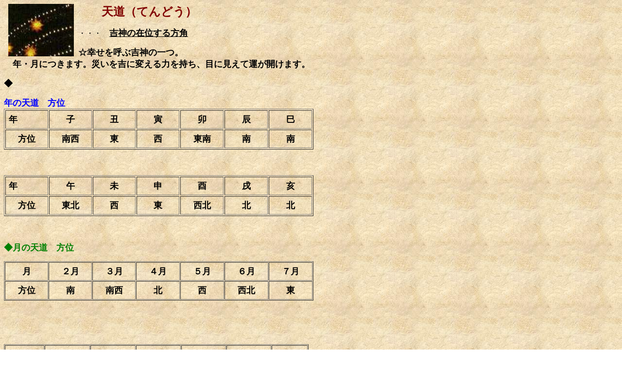

--- FILE ---
content_type: text/html
request_url: https://www.intio.or.jp/mimi/tendo.htm
body_size: 11282
content:
<!DOCTYPE HTML PUBLIC "-//W3C//DTD HTML 4.01 Transitional//EN">
<HTML>
<HEAD>
<META http-equiv="Content-Type" content="text/html; charset=Shift_JIS">
<META name="Generator" content="IBM WebSphere Studio Homepage Builder Version 11.0.0.0 for Windows">
<TITLE>tendo</TITLE>
<META NAME="Version" CONTENT="8.0.3720">
<META NAME="Date" CONTENT="1/23/97">
<META NAME="Template" CONTENT="A:\Program Files\Microsoft Office\Office\HTML.DOT">
<META http-equiv="Content-Style-Type" content="text/css">
</HEAD>
<BODY TEXT="#000000" LINK="#0000ff" VLINK="#800080" BACKGROUND="Image18.jpg">
<IMG SRC="hosi1.jpg" ALIGN="LEFT" HSPACE=9 WIDTH=135 HEIGHT=108>
<P><B><FONT face="ＭＳ 明朝" lang="JA" size="5" color="#800000">　　天道（てんどう）</FONT></B></P>
<FONT FACE="ＭＳ 明朝" LANG="JA">・・・　</FONT><FONT FACE="ＭＳ 明朝" LANG="JA" SIZE=4><B><U>吉神の在位する方角</U>　</B></FONT>
<P><B><FONT FACE="ＭＳ 明朝" LANG="JA" SIZE=4>☆幸せを呼ぶ吉神の一つ。<BR>
　年・月につきます。災いを吉に変える力を持ち、目に見えて運が開けます。</FONT></B></P>
<P><B><FONT FACE="ＭＳ 明朝" LANG="JA" SIZE=4>◆　</FONT></B></P>
<B><FONT face="ＭＳ 明朝" lang="JA" size="4" color="#0000ff">年の天道　方位</FONT></B>
<TABLE BORDER CELLSPACING=2 CELLPADDING=6 WIDTH=637>
<TR><TD WIDTH="14%" VALIGN="TOP">
    <B><FONT face="ＭＳ 明朝" lang="JA" size="4">年</FONT></B></TD>
<TD WIDTH="14%" VALIGN="TOP">
    <P align="CENTER"><B><FONT face="ＭＳ 明朝" lang="JA" size="4">子</FONT></B></P>
    </TD>
<TD WIDTH="14%" VALIGN="TOP">
    <P align="CENTER"><B><FONT face="ＭＳ 明朝" lang="JA" size="4">丑</FONT></B></P>
    </TD>
<TD WIDTH="14%" VALIGN="TOP">
    <P align="CENTER"><B><FONT face="ＭＳ 明朝" lang="JA" size="4">寅</FONT></B></P>
    </TD>
<TD WIDTH="14%" VALIGN="TOP">
    <P align="CENTER"><B><FONT face="ＭＳ 明朝" lang="JA" size="4">卯</FONT></B></P>
    </TD>
<TD WIDTH="14%" VALIGN="TOP">
    <P align="CENTER"><B><FONT face="ＭＳ 明朝" lang="JA" size="4">辰</FONT></B></P>
    </TD>
<TD WIDTH="14%" VALIGN="TOP">
    <P align="CENTER"><B><FONT face="ＭＳ 明朝" lang="JA" size="4">巳</FONT></B></P>
    </TD>
</TR>
<TR><TD WIDTH="14%" VALIGN="TOP">
    <P align="CENTER"><B><FONT face="ＭＳ 明朝" lang="JA" size="4">方位</FONT></B></P>
    </TD>
<TD WIDTH="14%" VALIGN="TOP">
    <P align="CENTER"><B><FONT face="ＭＳ 明朝" lang="JA" size="4">南西</FONT></B></P>
    </TD>
<TD WIDTH="14%" VALIGN="TOP">
    <P align="CENTER"><B><FONT face="ＭＳ 明朝" lang="JA" size="4">東</FONT></B></P>
    </TD>
<TD WIDTH="14%" VALIGN="TOP">
    <P align="CENTER"><B><FONT face="ＭＳ 明朝" lang="JA" size="4">西</FONT></B></P>
    </TD>
<TD WIDTH="14%" VALIGN="TOP">
    <P align="CENTER"><B><FONT face="ＭＳ 明朝" lang="JA" size="4">東南</FONT></B></P>
    </TD>
<TD WIDTH="14%" VALIGN="TOP">
    <P align="CENTER"><B><FONT face="ＭＳ 明朝" lang="JA" size="4">南</FONT></B></P>
    </TD>
<TD WIDTH="14%" VALIGN="TOP">
    <P align="CENTER"><B><FONT face="ＭＳ 明朝" lang="JA" size="4">南</FONT></B></P>
    </TD>
</TR>
</TABLE>
<P><B><FONT face="ＭＳ 明朝" lang="JA" size="4">　</FONT></B></P>
<TABLE BORDER CELLSPACING=2 CELLPADDING=6 WIDTH=637>
<TR><TD WIDTH="14%" VALIGN="TOP">
    <B><FONT face="ＭＳ 明朝" lang="JA" size="4">年</FONT></B></TD>
<TD WIDTH="14%" VALIGN="TOP">
    <P align="CENTER"><B><FONT face="ＭＳ 明朝" lang="JA" size="4">午</FONT></B></P>
    </TD>
<TD WIDTH="14%" VALIGN="TOP">
    <P align="CENTER"><B><FONT face="ＭＳ 明朝" lang="JA" size="4">未</FONT></B></P>
    </TD>
<TD WIDTH="14%" VALIGN="TOP">
    <P align="CENTER"><B><FONT face="ＭＳ 明朝" lang="JA" size="4">申</FONT></B></P>
    </TD>
<TD WIDTH="14%" VALIGN="TOP">
    <P align="CENTER"><B><FONT face="ＭＳ 明朝" lang="JA" size="4">酉</FONT></B></P>
    </TD>
<TD WIDTH="14%" VALIGN="TOP">
    <P align="CENTER"><B><FONT face="ＭＳ 明朝" lang="JA" size="4">戌</FONT></B></P>
    </TD>
<TD WIDTH="14%" VALIGN="TOP">
    <P align="CENTER"><B><FONT face="ＭＳ 明朝" lang="JA" size="4">亥</FONT></B></P>
    </TD>
</TR>
<TR><TD WIDTH="14%" VALIGN="TOP">
    <P align="CENTER"><B><FONT face="ＭＳ 明朝" lang="JA" size="4">方位</FONT></B></P>
    </TD>
<TD WIDTH="14%" VALIGN="TOP">
    <P align="CENTER"><B><FONT face="ＭＳ 明朝" lang="JA" size="4">東北</FONT></B></P>
    </TD>
<TD WIDTH="14%" VALIGN="TOP">
    <P align="CENTER"><B><FONT face="ＭＳ 明朝" lang="JA" size="4">西</FONT></B></P>
    </TD>
<TD WIDTH="14%" VALIGN="TOP">
    <P align="CENTER"><B><FONT face="ＭＳ 明朝" lang="JA" size="4">東</FONT></B></P>
    </TD>
<TD WIDTH="14%" VALIGN="TOP">
    <P align="CENTER"><B><FONT face="ＭＳ 明朝" lang="JA" size="4">西北</FONT></B></P>
    </TD>
<TD WIDTH="14%" VALIGN="TOP">
    <P align="CENTER"><B><FONT face="ＭＳ 明朝" lang="JA" size="4">北</FONT></B></P>
    </TD>
<TD WIDTH="14%" VALIGN="TOP">
    <P align="CENTER"><B><FONT face="ＭＳ 明朝" lang="JA" size="4">北</FONT></B></P>
    </TD>
</TR>
</TABLE>
<P><B><FONT FACE="ＭＳ 明朝" LANG="JA" SIZE=4>　</FONT></B></P>
<P><B><FONT face="ＭＳ 明朝" lang="JA" size="4" color="#008000">◆月の天道　方位</FONT></B></P>
<TABLE BORDER CELLSPACING=1 CELLPADDING=6 WIDTH=637>
<TR><TD WIDTH="14%" VALIGN="TOP">
    <P align="CENTER"><B><FONT face="ＭＳ 明朝" lang="JA" size="4">月</FONT></B></P>
    </TD>
<TD WIDTH="14%" VALIGN="TOP">
    <P align="CENTER"><B><FONT face="ＭＳ 明朝" lang="JA" size="4">２月</FONT></B></P>
    </TD>
<TD WIDTH="14%" VALIGN="TOP">
    <P align="CENTER"><B><FONT face="ＭＳ 明朝" lang="JA" size="4">３月</FONT></B></P>
    </TD>
<TD WIDTH="14%" VALIGN="TOP">
    <P align="CENTER"><B><FONT face="ＭＳ 明朝" lang="JA" size="4">４月</FONT></B></P>
    </TD>
<TD WIDTH="14%" VALIGN="TOP">
    <P align="CENTER"><B><FONT face="ＭＳ 明朝" lang="JA" size="4">５月</FONT></B></P>
    </TD>
<TD WIDTH="14%" VALIGN="TOP">
    <P align="CENTER"><B><FONT face="ＭＳ 明朝" lang="JA" size="4">６月</FONT></B></P>
    </TD>
<TD WIDTH="14%" VALIGN="TOP">
    <P align="CENTER"><B><FONT face="ＭＳ 明朝" lang="JA" size="4">７月</FONT></B></P>
    </TD>
</TR>
<TR><TD WIDTH="14%" VALIGN="TOP">
    <P align="CENTER"><B><FONT face="ＭＳ 明朝" lang="JA" size="4">方位</FONT></B></P>
    </TD>
<TD WIDTH="14%" VALIGN="TOP">
    <P align="CENTER"><B><FONT face="ＭＳ 明朝" lang="JA" size="4">南</FONT></B></P>
    </TD>
<TD WIDTH="14%" VALIGN="TOP">
    <P align="CENTER"><B><FONT face="ＭＳ 明朝" lang="JA" size="4">南西</FONT></B></P>
    </TD>
<TD WIDTH="14%" VALIGN="TOP">
    <P align="CENTER"><B><FONT face="ＭＳ 明朝" lang="JA" size="4">北</FONT></B></P>
    </TD>
<TD WIDTH="14%" VALIGN="TOP">
    <P align="CENTER"><B><FONT face="ＭＳ 明朝" lang="JA" size="4">西</FONT></B></P>
    </TD>
<TD WIDTH="14%" VALIGN="TOP">
    <P align="CENTER"><B><FONT face="ＭＳ 明朝" lang="JA" size="4">西北</FONT></B></P>
    </TD>
<TD WIDTH="14%" VALIGN="TOP">
    <P align="CENTER"><B><FONT face="ＭＳ 明朝" lang="JA" size="4">東</FONT></B></P>
    </TD>
</TR>
</TABLE>
<P align="CENTER"><B><FONT face="ＭＳ 明朝" lang="JA" size="4">　</FONT></B></P>
<P align="CENTER"><B><FONT face="ＭＳ 明朝" lang="JA" size="4">　</FONT></B></P>
<TABLE BORDER CELLSPACING=1 CELLPADDING=6 WIDTH=627>
<TR><TD WIDTH="13%" VALIGN="TOP" HEIGHT=21>
    <P align="CENTER"><B><FONT face="ＭＳ 明朝" lang="JA" size="4">月</FONT></B></P>
    </TD>
<TD WIDTH="15%" VALIGN="TOP" HEIGHT=21>
    <P align="CENTER"><B><FONT face="ＭＳ 明朝" lang="JA" size="4">８月</FONT></B></P>
    </TD>
<TD WIDTH="15%" VALIGN="TOP" HEIGHT=21>
    <P align="CENTER"><B><FONT face="ＭＳ 明朝" lang="JA" size="4">９月</FONT></B></P>
    </TD>
<TD WIDTH="15%" VALIGN="TOP" HEIGHT=21>
    <P align="CENTER"><B><FONT face="ＭＳ 明朝" lang="JA" size="4">１０月</FONT></B></P>
    </TD>
<TD WIDTH="15%" VALIGN="TOP" HEIGHT=21>
    <P align="CENTER"><B><FONT face="ＭＳ 明朝" lang="JA" size="4">１１月</FONT></B></P>
    </TD>
<TD WIDTH="15%" VALIGN="TOP" HEIGHT=21>
    <P align="CENTER"><B><FONT face="ＭＳ 明朝" lang="JA" size="4">１２月</FONT></B></P>
    </TD>
<TD WIDTH="15%" VALIGN="TOP" HEIGHT=21>
    <P align="CENTER"><B><FONT face="ＭＳ 明朝" lang="JA" size="4">１月</FONT></B></P>
    </TD>
</TR>
<TR><TD WIDTH="13%" VALIGN="TOP" HEIGHT=27>
    <P align="CENTER"><B><FONT face="ＭＳ 明朝" lang="JA" size="4">方位</FONT></B></P>
    </TD>
<TD WIDTH="15%" VALIGN="TOP" HEIGHT=27>
    <P align="CENTER"><B><FONT face="ＭＳ 明朝" lang="JA" size="4">北</FONT></B></P>
    </TD>
<TD WIDTH="15%" VALIGN="TOP" HEIGHT=27>
    <P align="CENTER"><B><FONT face="ＭＳ 明朝" lang="JA" size="4">東北</FONT></B></P>
    </TD>
<TD WIDTH="15%" VALIGN="TOP" HEIGHT=27>
    <P align="CENTER"><B><FONT face="ＭＳ 明朝" lang="JA" size="4">南</FONT></B></P>
    </TD>
<TD WIDTH="15%" VALIGN="TOP" HEIGHT=27>
    <P align="CENTER"><B><FONT face="ＭＳ 明朝" lang="JA" size="4">東</FONT></B></P>
    </TD>
<TD WIDTH="15%" VALIGN="TOP" HEIGHT=27>
    <P align="CENTER"><B><FONT face="ＭＳ 明朝" lang="JA" size="4">東南</FONT></B></P>
    </TD>
<TD WIDTH="15%" VALIGN="TOP" HEIGHT=27>
    <P align="CENTER"><B><FONT face="ＭＳ 明朝" lang="JA" size="4">西</FONT></B></P>
    </TD>
</TR>
</TABLE>
<P><B><FONT FACE="ＭＳ 明朝" LANG="JA" SIZE=4>　</FONT></B></P>
<P><B><FONT FACE="ＭＳ 明朝" LANG="JA" SIZE=4 COLOR="#800080">◇　天道の活用方法</FONT></B></P>
<B><FONT FACE="ＭＳ 明朝" LANG="JA" COLOR="#800080">・家族旅行や、社員旅行など、共通の吉方位がバラバラの時、月の天道を、使いましょう</FONT><FONT FACE="ＭＳ 明朝" LANG="JA" SIZE=4 COLOR="#800080">。</FONT></B>
<P><B><FONT FACE="ＭＳ 明朝" LANG="JA" COLOR="#800080">　お水取りなど、吉方位取りはできませんが、楽しく無事な旅行は可能です。</FONT></B><BR>
<BR>
</P>
<B><FONT face="ＭＳ 明朝" lang="JA" color="#800080">・年の天道と自分の本命星の吉方位が重なった時は、その方角に向かって、海外旅行や</FONT></B>
<P><B><FONT face="ＭＳ 明朝" lang="JA" color="#800080">　新築したり、事務所を移転したり等、思いきった行動をとると大きな成功が期待できます。</FONT></B></P>
<P><B><FONT face="ＭＳ 明朝" lang="JA" color="#800080">　</FONT></B></P>
<A HREF="kichihoitoli.htm"><FONT FACE="ＭＳ 明朝" LANG="JA">吉方位紀行トップページへ</FONT></A><B><FONT face="ＭＳ 明朝" lang="JA" color="#800080">　　</FONT></B><A HREF="ashidori.htm"><FONT FACE="ＭＳ 明朝" LANG="JA">ミミ月丘実例集へ</FONT></A><B><FONT face="ＭＳ 明朝" lang="JA" color="#800080">　　</FONT></B><A HREF="mimiprofile.htm"><FONT FACE="ＭＳ 明朝" LANG="JA">ミミ月丘へ</FONT></A><B><FONT face="ＭＳ 明朝" lang="JA" color="#800080">　　</FONT></B><A HREF="tushin.htm"><FONT FACE="ＭＳ 明朝" LANG="JA">通信鑑定へ</FONT></A>
<A HREF="agastia1.htm"><FONT FACE="ＭＳ 明朝" LANG="JA">アガスティアの葉へ</FONT></A><B><FONT face="ＭＳ 明朝" lang="JA" color="#800080">　　</FONT></B><A HREF="tarot3.htm"><FONT FACE="ＭＳ 明朝" LANG="JA">タロットへ</FONT></A><B><FONT face="ＭＳ 明朝" lang="JA" color="#800080">　　</FONT></B><A HREF="meiso.htm"><FONT FACE="ＭＳ 明朝" LANG="JA">瞑想へ</FONT></A><B><FONT face="ＭＳ 明朝" lang="JA" color="#800080">　　</FONT></B><A HREF="yosete.htm"><FONT FACE="ＭＳ 明朝" LANG="JA">今夜の星に寄せてへ</FONT></A><B><FONT face="ＭＳ 明朝" lang="JA" color="#800080">　　</FONT></B></BODY>
</HTML>
